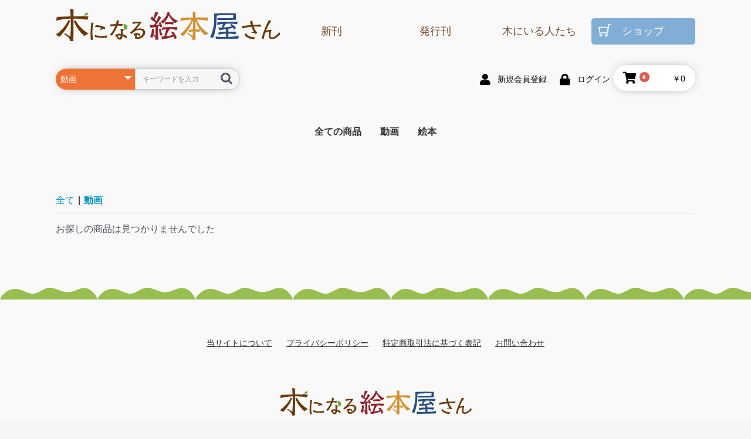

--- FILE ---
content_type: text/css
request_url: https://kininaruehonyasan.com/shop/html/user_data/assets/css/customize.css
body_size: 1656
content:
/* top */
#page_homepage, .ec-layoutRole {
    background-color: #f9f9f9;
}

.ec-newItemRole .ec-newItemRole__listItemHeading, .ec-select_search {
    margin-top: 0!important;
}

.ec-newItemRole {
    padding-top: 0!important;
}

.ec-categoryNaviRole {
    margin-bottom: 50px;
}

.ec-itemNav__nav li a {
    background-color: #f9f9f9;
}


.new-item-title {
    position: relative;
    width: 80%;
    margin-bottom: 50px;
}

.new-item-title:before, .new-item-title:after {
    position: absolute;
    content: "";
    width: 16%;
    height: 20px;
    background-image: url("https://kininaruehonyasan.com/ehon/images/Introducing-wave-icon.svg");
    background-repeat: no-repeat;
    top: 50%;
    transform: translateY(-50%);
}

.new-item-title:before {
    left: 0;
}

.new-item-title:after {
    right: 0;
    transform: scale(1, -1);
}

.new-item-title .title {
    text-align: center;
    font-size: 24px;
    color: #005eac;
    font-family: "TsukuARdGothicStd-B", "Hiragino Maru Gothic ProN";
    margin-top: 0;
}


.new-item .ec-grid3__cell a {
    background-color: #fff;
    border-radius: 15px;
    display: block;
    overflow: hidden;
    padding: 15px;
    box-shadow: 2px 2px 11px 0px rgba(0, 0, 0, 0.3);
}

.new-item img {
    display: block;
    height: 400px;
    object-fit: cover;
    width: 100%;
}

.ec-newItemRole .ec-newItemRole__listItemTitle {
    font-size: 18px !important;
}

.ec-newItemRole .ec-newItemRole__listItemPrice {
    font-size: 16px !important;
}
/* // top */

/* 詳細ページ */
.ec-headingTitle {
    font-family: "TsukuARdGothicStd-B", "Hiragino Maru Gothic ProN";
    color: #333;
}

.ec-productRole .ec-productRole__price {
    color: #ee7336;
}

.ec-productRole__btn .ec-blockBtn--action, .ec-blockBtn--action {
    background-color: #ee7336;
    border-radius: 5px;
    transition: all 0.4s ease;
}

.ec-productRole__btn .ec-blockBtn--action:hover, .ec-blockBtn--action:hover {
    background-color: #fff;
    border: 1px solid #ee7336;
    color: #ee7336 !important;
    transition: all 0.4s ease;
}

.ec-productRole__description {
    margin-top: 30px;
}

.contact-button {
    margin-top:15px;
}

/* // 詳細ページ */

/* 商品一覧ページ */
.ec-shelfGrid__item {
    padding: 5px !important;
}

.ec-shelfGrid__item-inner {
    padding: 10px;
    border-radius: 15px;
    box-shadow: 2px 2px 11px 0px rgb(0 0 0 / 30%);
}



/* // 商品一覧ページ */


/* 商品購入 */
.ec-select__delivery, .ec-select__time {
    display: none;
}

/* // 商品購入 */


/* footer */
.ec-layoutRole__footer {
    position: relative;
}

.ec-layoutRole__footer:before {
    content: "";
    position: absolute;
    top: -9%;
    left: 0;
    width: 100%;
    padding-top: 30px;
    background-image: url(/ehon/images/footer-grass.svg);
    background-repeat: repeat-x;
    background-size: 13%;
}

.ec-footerRole {
    background-color: #f9f9f9;
    border: 0;
}

.ec-footerNavi {
    color: #333;
}

.ec-footerTitle {
    color: #333;
}

.ec-footerTitle__logo img {
    width: 30% !important;
}

.ec-blockTopBtn {
    width: 50px;
    height: 50px;
    right: 10px;
    border-radius: 50%;
    line-height: 50px;
    font-size: 48px;
}
/* // footer */

/* header */
.ec-drawerRole, .ec-drawerRole .ec-headerLinkArea, .ec-select_search {
    background-color: #ee7336 !important;
}

.ec-headerSearch {
    border-radius: 19px;
    box-shadow: 0px 0px 20px -10px rgba(0, 0, 0, 0.8);
}

.ec-headerTitle .ec-headerTitle__title {
    text-align: left;
}

.ec-headerTitle .ec-headerTitle__title a {
    margin: 0;
}

.ec-cartNavi {
    background-color: #fff !important;
    box-shadow: 0px 0px 20px -10px rgba(0, 0, 0, 0.8);
}
    
.ec-headerRole__title {
    width: 35% !important;
}

.header-buttons-right {
    display: flex;
    width: 65%;
    padding: 0;
}

.header-buttons-right li {
    list-style: none;
    width: calc(100% / 4);
}

.header-buttons-right li a {
    display: block;
    padding: 10px 0px;
    text-align: center;
    font-family: "TsukuARdGothicStd-B", "Hiragino Maru Gothic ProN";
    font-size: 18px;
    color: #7b4c2b;
}

.header-buttons-right li #shop-button {
    background-color: #80aed5;
    color: #fff;
    border-radius: 5px;
    position: relative;
}

.header-buttons-right li #shop-button:before {
    content: "";
    background-image: url("/ehon/images/cart-icon-1.svg");
    background-repeat: no-repeat;
    background-size: contain;
    width: 100%;
    height: 24px;
    position: absolute;
    left: 5%;
    top: 20%;
}

.ec-blockBtn {
    border-radius: 5px!important;
}

.ec-blockBtn--cancel, .ec-inlineBtn--cancel, .ec-inlineBtn--action {
    border-radius: 5px;
}

.ec-inlineBtn--action {
    background-color: #ee7336 !important;
}

/* // header */

@media screen and (max-width:767px) {
    .new-item {
        margin-top: 30px;
    }
    
    .new-item-title {
        width: 100%;
    }
    
    .new-item-title:before, .new-item-title:after {
        width: 24%;
        height: 11px;
    }
    
    .new-item img {
        height: 300px;
    }
    
    .ec-footerTitle__logo img {
        width: 95% !important;
    }
    
    .ec-layoutRole__footer:before {
        top: -3%;
        background-size: 33.33333%;
        padding-top: 14px;
    }
    
    .ec-headerRole__title {
        width: 100% !important;
    }
    
    .ec-headerRole__title .ec-headerTitle {
        width: 70%;
        margin: auto;
    }
    
    .header-buttons-right {
        display: none;
    }
    
    .ec-cartNavi {
        position: fixed;
        top: 20px;
        right: 15px;
        z-index: 999;
        border-radius: 50%;
        height: 40px;
        width: 40px;
        line-height: 50px;
        text-align: center;
        padding: 0px 7px 0 0px !important;
    }
    
    .ec-headerNavSP {
        top: 19px !important;
        left: 16px !important;
        box-shadow: 0px 0px 20px -10px rgba(0, 0, 0, 0.8);
    }
    
    .ec-cartNaviIsset {
        box-shadow: 0px 8px 11px 0px rgba(0, 0, 0, 0.3);
    }
}

--- FILE ---
content_type: image/svg+xml
request_url: https://kininaruehonyasan.com/ehon/images/cart-icon-1.svg
body_size: 905
content:
<?xml version="1.0" encoding="utf-8"?>
<!-- Generator: Adobe Illustrator 25.3.1, SVG Export Plug-In . SVG Version: 6.00 Build 0)  -->
<svg version="1.1" id="Isolation_Mode" xmlns="http://www.w3.org/2000/svg" xmlns:xlink="http://www.w3.org/1999/xlink" x="0px"
	 y="0px" viewBox="0 0 1500 1300" style="enable-background:new 0 0 1500 1300;" xml:space="preserve">
<style type="text/css">
	.st0{fill:none;stroke:#FFFFFF;stroke-width:85;stroke-linecap:round;stroke-linejoin:round;stroke-miterlimit:10;}
	.st1{fill:#EE7336;stroke:#FFFFFF;stroke-width:85;stroke-linecap:round;stroke-linejoin:round;stroke-miterlimit:10;}
</style>
<g>
	<polygon class="st0" points="977.3,875.09 284.69,875.09 198.11,348.1 1063.88,348.1 	"/>
	<line class="st0" x1="1102.24" y1="115.89" x2="977.3" y2="875.09"/>
	<line class="st1" x1="1102.24" y1="115.89" x2="1301.89" y2="115.89"/>
	<g>
		<circle class="st0" cx="373.83" cy="1091.51" r="92.6"/>
		<circle class="st0" cx="888.16" cy="1091.51" r="92.6"/>
	</g>
</g>
</svg>


--- FILE ---
content_type: image/svg+xml
request_url: https://kininaruehonyasan.com/ehon/images/footer-grass.svg
body_size: 595
content:
<?xml version="1.0" encoding="utf-8"?>
<!-- Generator: Adobe Illustrator 25.3.1, SVG Export Plug-In . SVG Version: 6.00 Build 0)  -->
<svg version="1.1" id="Isolation_Mode" xmlns="http://www.w3.org/2000/svg" xmlns:xlink="http://www.w3.org/1999/xlink" x="0px"
	 y="0px" viewBox="0 0 210.6 25.5" style="enable-background:new 0 0 210.6 25.5;" xml:space="preserve">
<style type="text/css">
	.st0{fill-rule:evenodd;clip-rule:evenodd;fill:#97BE4F;}
</style>
<path class="st0" d="M0,25.4h210.6c-4-13.7-14.6-23-25.1-24.7c-9.1-1.4-17.4,3.3-26.1,6c-7.6,2.3-15.4,3.2-23,1.3
	c-10.2-2.5-20.1-8.6-30.7-8C92.1,0.8,80.9,14.5,66.9,12C59,10.6,51.7,6.4,44,4.2C27.6-0.6,8.8,4.9,0,25.4L0,25.4z"/>
</svg>


--- FILE ---
content_type: image/svg+xml
request_url: https://kininaruehonyasan.com/ehon/images/logo.svg
body_size: 3886
content:
<svg id="レイヤー_1" data-name="レイヤー 1" xmlns="http://www.w3.org/2000/svg" width="642.169" height="91.956" viewBox="0 0 642.169 91.956"><defs><style>.cls-1{fill:#6a3906;}.cls-2{fill:#912128;}.cls-3{fill:#d39132;}.cls-4{fill:#284e7b;}.cls-5{fill:#60aa31;}</style></defs><path class="cls-1" d="M26.159,69.4a83.741,83.741,0,0,1,15.514,9.785c.89-10.888,1.484-22.865,1.484-33.852,0-.4-.1-10.394-.2-15.541l-.089-2.273-4.464.392A194.778,194.778,0,0,0,1.089,33.457l1.979-10.3c14.947-.792,17.422-.891,39.6-1.584-.4-7.225-.595-10.789-1.585-21.578l9.5,1.485.2,19.994c9.206-.1,19.5-.2,20.489-.2,5.048,0,6.732,0,22.173.3l-2.673,9.6a223.282,223.282,0,0,0-36.525-3.563l-3.56,0,.1,4.649V46.226c0,18.41-.2,32.169-.4,44.839l-9.8.891c1.076-8.756-9.39-16.172-16.525-19.945Zm-6.56.58c-3.959,4.553-5.841,6.434-8.513,9.106L0,73.842C15.132,62.653,28.4,48.831,36.561,31.981l4.906,1.925a121.042,121.042,0,0,1-19.69,33.5Zm37.073-37.52c5.742,10.774,15.821,24.945,36.67,37.42L81.86,77.207c-14.11-12.334-23.367-25.02-29.939-41.89Z"/><path class="cls-1" d="M108.325,40.086a97.506,97.506,0,0,0-3.608,26.5,95.046,95.046,0,0,0,2.3,21.084l-6.717.062c-.249-3.172-.685-8.894-.685-17.228a235.542,235.542,0,0,1,2.177-31.657Zm18.114,19.276c1.3-1.569,2.745-3.2,4.4-4.971a34.871,34.871,0,0,0-14.118-2.8c-1.99,0-3.358.187-4.54.249l2.736-5.473a61.72,61.72,0,0,1,26.5,6.406L140.23,59.18a6.405,6.405,0,0,0-4.415-1.99c-2.088,0-4.721,1.277-7.183,3.457Zm4.4,18.041A58.438,58.438,0,0,0,147.2,75.1l-.435,6.716a116.56,116.56,0,0,1-12.937.685c-4.105,0-14.055-.125-21.768-3.359V73.236a23.535,23.535,0,0,0,4.789,2.052A64.383,64.383,0,0,0,130.839,77.4Z"/><path class="cls-1" d="M181.381,34.57c-1.182,4.1-1.8,6.033-2.8,8.769,5.722-.124,6.469-.124,13.124-.248l-1.617,5.348c-4.354-.435-9.143-.808-13.124-.808a117.919,117.919,0,0,1-15.983,28.36l-6.469-2.923c4.292-3.918,10.635-10.7,16.233-25.251a86.106,86.106,0,0,0-15.3,2.55l1.182-6.157c4.727-.311,5.846-.311,15.61-.684a92.94,92.94,0,0,0,2.8-11.879Zm19.9,23.261a10.254,10.254,0,0,0-9.515,5.846c0,5.908,0,6.592-.125,8.4A39.375,39.375,0,0,1,203.771,77.8l-2.177,6.655a26.488,26.488,0,0,0-10.448-7.339c-.871,4.975-2.053,10.324-7.588,10.324-4.727,0-7.4-4.043-8.21-5.287-.607-.848-2.7-3.933-2.8-5.675l3.733-1.792c.4,1.095,1.49,3.176,1.49,3.176,2.177,3.483,3.545,3.98,4.54,3.98,2.364,0,3.234-3.109,3.67-6.157a30.715,30.715,0,0,0-3.545-.248c-7.215,0-9.641,2.861-11.133,4.6l-.5-6.033a18.7,18.7,0,0,1,11.382-3.358,22.672,22.672,0,0,1,4.167.311A85.648,85.648,0,0,0,185.3,56.462l6.22.871c.124,1.8.124,2.052.124,2.3a26.813,26.813,0,0,1,10.2-4.664"/><path class="cls-1" d="M233.678,72.508l-1.442,2.986a5.054,5.054,0,0,0-.685,2.363c0,1.866,1.244,2.8,3.172,2.8,4.6,0,14.927-5.909,14.927-13.372,0-6.157-6.717-7.463-10.014-7.463-1.367,0-11.692,0-22.452,11.506L211.9,67.906c5.162-3.98,14.74-11.879,25.562-27.055a56.471,56.471,0,0,0-18.037,2.426l1.431-6.468c2.674-.124,8.707-.435,15.86-.435,4.291,0,6.281.124,9.577.311a127.286,127.286,0,0,1-16.543,21.332,26.387,26.387,0,0,1,11.008-2.425c11.195,0,15.362,5.97,15.362,11.754,0,9.516-12.377,18.41-22.39,18.41-4.229,0-7.143-1.742-7.214-5.722-.027-1.488,1.591-7.128,1.989-7.393m12.066,5.589a9.929,9.929,0,0,0-8.707-4.726,11.981,11.981,0,0,0-8.4,3.545l-.622-5.349a16.443,16.443,0,0,1,9.392-2.986c1.181,0,6.655.125,10.2,4.665Z"/><path class="cls-2" d="M301.615,24.778a148.08,148.08,0,0,1-15.272,21.085A66.332,66.332,0,0,0,297.19,44.3a23.3,23.3,0,0,0-2.43-4.686l4.947-1.388A49.237,49.237,0,0,1,304.913,50.2l-5.64,2.863a29.931,29.931,0,0,0-.868-5.119c-1.909.607-2.343.781-5.9,1.822a372.5,372.5,0,0,0,1.128,37.745h-8.589A11.3,11.3,0,0,0,285.3,85c0-3.471-2.256-7.289-6.161-9.892-.782,3.558-1.215,5.293-1.736,7.029l-7.289-2.083a60.19,60.19,0,0,0,5.554-23.775l5.814,2.43a117.787,117.787,0,0,1-1.736,13.275,33.044,33.044,0,0,1,6.074,4.686c-.174-3.471-.26-7.289-.26-13.189,0-5.466.086-8.764.26-12.061a122.745,122.745,0,0,1-14.664,2.343l-2.69-8.677a115.863,115.863,0,0,0,12.321.867,87.38,87.38,0,0,0,5.033-7.549,86.627,86.627,0,0,1-14.838-9.891l4.425-7.549a68.267,68.267,0,0,0,4.86,5.987c1.3-6.508,2.6-11.715,4.425-18.049l9.458,2.343a96.312,96.312,0,0,0-11.106,18.829c2,2.083,3.036,3.124,4.858,4.773a115.143,115.143,0,0,0,6.942-15.358ZM298.665,75.8a70.345,70.345,0,0,1-2.95-17.527l5.206-2a39.156,39.156,0,0,0,4.6,18.222Zm43.211-35.228c-8.5-6.248-14.056-12.756-18.134-21.953-4.513,10.412-9.805,17.094-16.313,22.734l-7.9-4.079A45.632,45.632,0,0,0,320.358,8.639l6.074,2.43c-.521,1.475-.608,1.735-.955,2.95,1.215,2.343,7.028,13.363,24.643,20.565ZM305,52.718c5.814-.347,14.23-.867,26.466-.867,7.721,0,12.841.173,17.18.347l-2.516,7.983a71.4,71.4,0,0,0-20.218-2.95,84.694,84.694,0,0,0-10.066,20.737,104.4,104.4,0,0,0,19.437-3.991,36.58,36.58,0,0,0-5.293-6.334l5.987-2.69a48.174,48.174,0,0,1,10.326,16.4l-5.988,5.119a32.912,32.912,0,0,0-2.689-8.33c-2.17.868-12.755,4.946-32.192,8.677l-3.9-8.156A73.979,73.979,0,0,0,310.9,78.4a213.192,213.192,0,0,1,5.553-20.738,77.061,77.061,0,0,0-13.016,2.43Zm30.8-8.069a62.634,62.634,0,0,0-12.669-1.3,56.939,56.939,0,0,0-11.193,1.041l1.3-6.074c2.083-.173,7.029-.694,13.19-.694,5.553,0,9.2.347,11.193.521Z"/><path class="cls-3" d="M372.159,68.858c-1.909,2.342-3.384,4.078-7.029,7.982L355.5,72.589c20.131-16.139,29.242-32.1,33.146-42.084a184.288,184.288,0,0,0-32.1,3.992l1.736-8.764c11.107-.521,13.449-.607,34.36-1.041-.346-7.115-.346-8.157-.867-16.66l8.156,1.562.087,15.011c19.957-.087,22.126-.087,36.878.173l-2.43,8.938a233.25,233.25,0,0,0-31.5-3.3c5.64,13.623,15.532,27.073,34.188,39.394l-10.326,5.64a96.916,96.916,0,0,1-13.8-15.618l-1.736,6.334a43.823,43.823,0,0,0-11.28-1.909c0,1.562-.087,19.957-.087,23.254l-8.59.781c.261-3.124-.087-5.293-3.124-8.85a33.285,33.285,0,0,0-12.23-9.147l1.319-2.429A72.271,72.271,0,0,1,391.6,77.1c.346-3.818.52-5.64.954-12.755a93.726,93.726,0,0,0-12.408,1.475l1.475-6.682c.694,0,9.545-.433,11.193-.52.348-9.979.174-21.866.087-25.511a137.354,137.354,0,0,1-18.829,33.233Zm27.853-10.326c7.462,0,11.54.087,12.148.174a109.363,109.363,0,0,1-12.148-23.428Z"/><path class="cls-4" d="M441.314,80.919c3.644-7.2,12.235-24.9,12.235-54.839,0-5.64-.348-9.8-.52-12.669,5.813-.347,19.262-1.041,37.224-1.041,11.28,0,19.349.261,25.25.521.174,8.417,0,13.623-.26,18.048-9.979.434-19.958.868-35.837.868-5.553,0-9.718-.174-16.4-.347l-.694-5.293c7.376.347,11.8.521,19.784.521,12.062,0,19.523-.348,24.99-.608a48.945,48.945,0,0,0,.954-8.5c-29.848-.261-40.347.867-47.55,1.822.088,23.254-2.95,45.641-9.718,62.474Zm23.862-27.68c5.293.087,6.941.087,9.718-.087.955-2.429,2.17-5.9,3.9-10.238-8.07.867-13.97,1.908-17.354,2.6l1.561-7.462c6.855-.52,21.867-1.475,42.605-1.475,6.855,0,10.586.087,15.271.26l-2,7.029a146.051,146.051,0,0,0-23.428-1.822c-4.079,0-6.248.173-8.156.26a91.993,91.993,0,0,0-7.289,10.586,231.461,231.461,0,0,0,23.948-2.777,25.456,25.456,0,0,0-5.466-3.731l4.251-3.123a44.1,44.1,0,0,1,13.276,10.151l-4.6,6.248a30.065,30.065,0,0,0-3.818-5.814c-7.895,1.909-14.924,3.037-18.655,3.645l5.119,1.041c.088,3.471.088,3.9.088,6.334,7.2-.173,14.924-.086,22.213,0l-2,7.376a123.915,123.915,0,0,0-20.305-1.909c-.173,6.941-.173,6.941-.26,9.371a194.023,194.023,0,0,0,29.762-3.3l-.868,7.982c-14.316.521-32.885,1.215-64.643,1.215l-.608-6.941c4.6.347,16.747,1.388,29.762,1.214V70.419a117.265,117.265,0,0,0-22.039,2.691l1.215-7.116c7.636-.433,8.937-.52,20.651-.954-.087-2.864-.173-3.731-.433-7.2-9.805,1.475-10.934,1.562-18.83,2.343Z"/><path class="cls-1" d="M559.642,67.278c2.874-1.221,5.3-2.046,6.949-2.606a88.189,88.189,0,0,1-6.468-13.807,142.325,142.325,0,0,0-26.806,4.913l.933-7.152c8.458-.995,10.013-1.12,24.318-2.426-.186-.559-1.368-4.353-2.55-10.013l6.593-3.234a60.75,60.75,0,0,0,2.177,12.874c12.5-.746,13.869-.871,23.322-1.057l-1.617,6.157c-2.736-.249-7.214-.622-13.683-.622-2.736,0-4.6.062-6.53.125,2.613,7.276,5.846,12.874,11.071,17.849l-5.411,3.11a7.361,7.361,0,0,0-6.468-3.3,15.606,15.606,0,0,0-4.757.825Zm-8.91,8.713a31.484,31.484,0,0,0,16.792,4.6c.933,0,1.617-.062,2.861-.125l-2.8,6.22c-13.309-1.058-22.265-6.344-26.619-12.128l2.425-5.847a17.284,17.284,0,0,0,4.292,5.038"/><path class="cls-1" d="M642.169,72.508C638.127,76.8,628.487,85.88,619.033,85.88c-9.7,0-9.7-8.334-9.7-11.319a51.764,51.764,0,0,1,1.182-10.324,25.445,25.445,0,0,0-11.133,3.918A116.162,116.162,0,0,0,594.964,86.5l-5.909-3.11c5.909-20.71,13-36.321,20.338-51l7.4,1.555a120.314,120.314,0,0,0-15.113,27.676,58.926,58.926,0,0,1,16.046-2.114c-1.306,3.545-3.172,9.2-3.172,15.113,0,3.048.622,6.344,4.664,6.344,5.349,0,13.87-5.224,20.587-15.3Z"/><path class="cls-5" d="M203.589,58.943s-10.958-1.474-9.434-10.749a23.582,23.582,0,0,0,.07-6.142S210.019,46.769,203.589,58.943Z"/><path class="cls-1" d="M83.435,17.522a23.788,23.788,0,0,1-9.663,4.858c-5.492,1.162,2.693.951,2.693.951S78.841,22.063,79,22.063a20.461,20.461,0,0,0,4.858-3.907Z"/><path class="cls-5" d="M82.8,18.5s-.114-7.352,6.136-7.267a15.674,15.674,0,0,0,4.047-.561S92.55,20.112,82.8,18.5Z"/></svg>